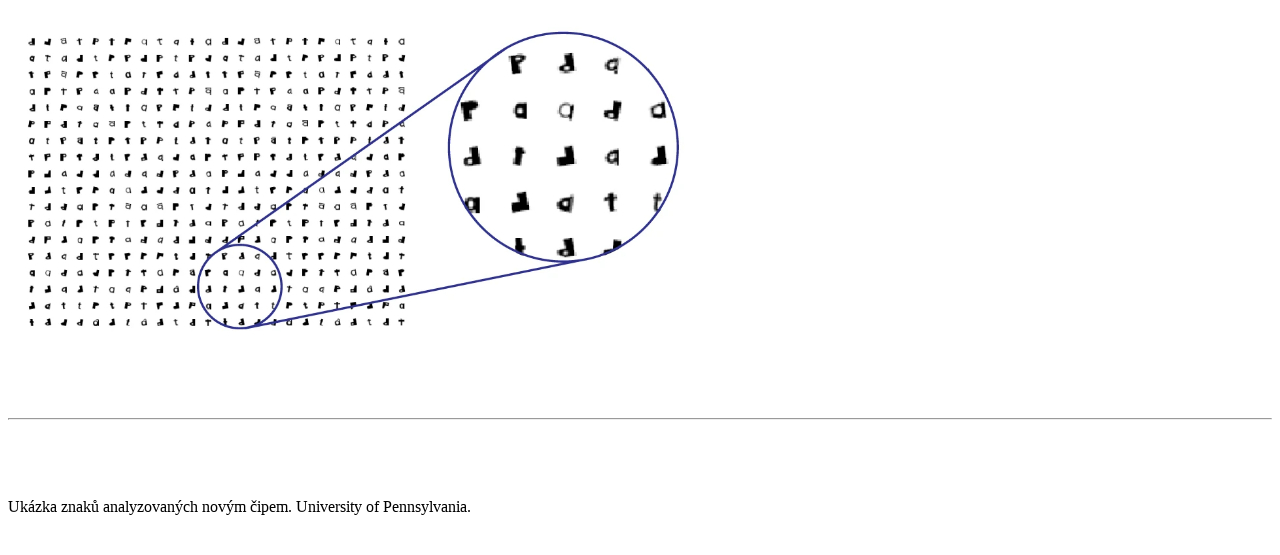

--- FILE ---
content_type: text/html; charset=UTF-8
request_url: https://www.osel.cz/popisek.php?popisek=34413&img=fig-4-characters.jpeg
body_size: 291
content:




<!DOCTYPE HTML PUBLIC '-//W3C//DTD HTML 4.01 Transitional//EN'>
<html><head>
<meta http-equiv='Content-Type' content='text/html; charset=utf-8'>


<title>OSEL.CZ  - detail obrázku</title>
</head>
<body>
	<!--
<img src="_popisky/fig-4-characters.jpeg"></br></br>
-->

<p>
    <img src="https://www.osel.cz/_clanky_popisky/fig-4-characters.jpeg" alt="Ukázka znaků analyzovaných novým čipem. University of Pennsylvania."/>
    <BR><BR><BR><hr><BR><BR><BR>
    <p>Ukázka znaků analyzovaných novým čipem. University of Pennsylvania.</p>
    
    
    </p>

</body>
</html>
